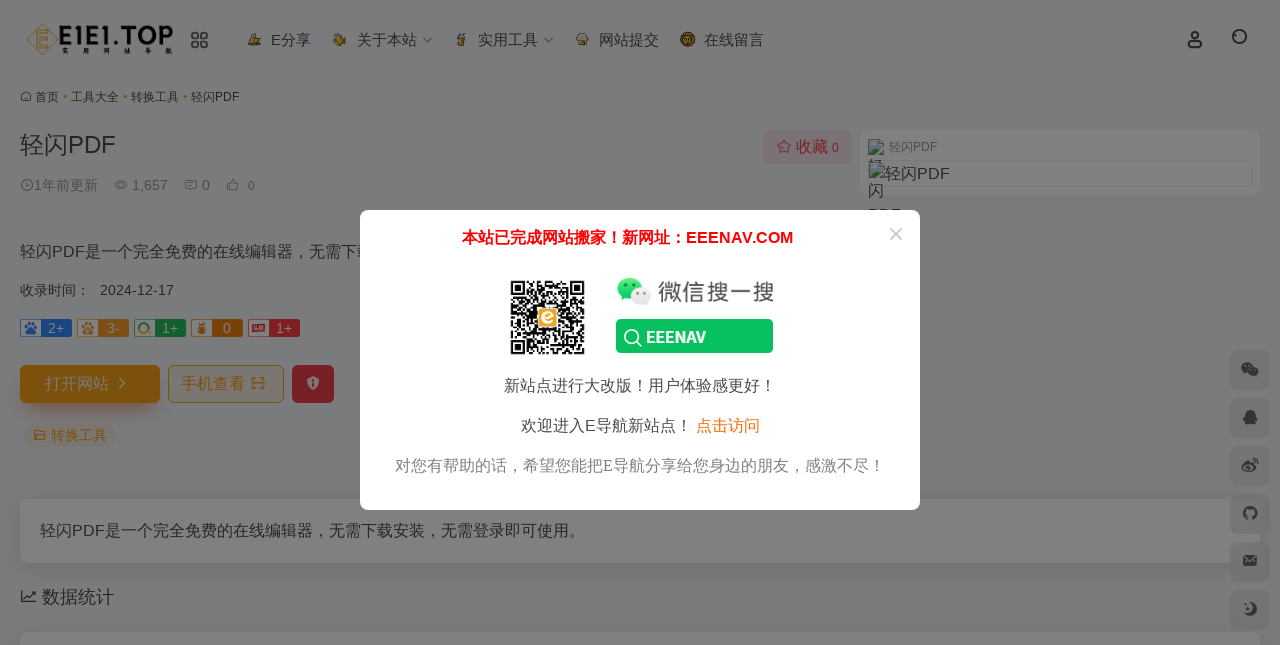

--- FILE ---
content_type: text/html; charset=UTF-8
request_url: https://e1e1.top/sites/1696.html
body_size: 13411
content:
<!DOCTYPE html>
<html lang="zh-Hans" class="">
<head> 
<meta charset="UTF-8">
<meta name="renderer" content="webkit">
<meta name="force-rendering" content="webkit">
<meta http-equiv="X-UA-Compatible" content="IE=edge, chrome=1">
<meta name="viewport" content="width=device-width, initial-scale=1.0, user-scalable=0, minimum-scale=1.0, maximum-scale=0.0, viewport-fit=cover">
<title>轻闪PDF,轻闪PDF是一个完全免费的在线编辑器，无需下载安装，无需登录即可使用。  - E导航</title>
<meta name="theme-color" content="#f9f9f9" />
<meta name="keywords" content="网址导航,网站大全,热门网址, 网站收录,设计师导航,办公导航,二次元导航,ACG导航,学习导航,站长导航,程序员导航,AI导航,新媒体导航,转换工具,轻闪PDF,轻闪PDF, 转换工具,E导航" />
<meta name="description" content="轻闪PDF是一个完全免费的在线编辑器，无需下载安装，无需登录即可使用。" />
<meta property="og:type" content="article">
<meta property="og:url" content="https://e1e1.top/sites/1696.html"/> 
<meta property="og:title" content="轻闪PDF,轻闪PDF是一个完全免费的在线编辑器，无需下载安装，无需登录即可使用。  - E导航">
<meta property="og:description" content="轻闪PDF是一个完全免费的在线编辑器，无需下载安装，无需登录即可使用。">
<meta property="og:image" content="https://t2.gstatic.cn/faviconV2?client=SOCIAL&#038;type=FAVICON&#038;fallback_opts=TYPE,SIZE,URL&#038;size=128&#038;url=https://lightpdf.cn/?ref=e1e1.top">
<meta property="og:site_name" content="E导航">
<link rel="shortcut icon" href="https://e1e1.top/wp-content/uploads/2025/01/1736498094-logo2-1.png">
<link rel="apple-touch-icon" href="https://e1e1.top/wp-content/uploads/2025/01/1736498094-logo2-1.png">
<!--[if IE]><script src="https://e1e1.top/wp-content/themes/onenav/assets/js/html5.min.js"></script><![endif]-->
<meta name='robots' content='max-image-preview:large' />
<link rel='dns-prefetch' href='//e1e1.top' />
<link rel='dns-prefetch' href='//at.alicdn.com' />
<link rel="alternate" title="oEmbed (JSON)" type="application/json+oembed" href="https://e1e1.top/wp-json/oembed/1.0/embed?url=https%3A%2F%2Fe1e1.top%2Fsites%2F1696.html" />
<link rel="alternate" title="oEmbed (XML)" type="text/xml+oembed" href="https://e1e1.top/wp-json/oembed/1.0/embed?url=https%3A%2F%2Fe1e1.top%2Fsites%2F1696.html&#038;format=xml" />
<style id='wp-img-auto-sizes-contain-inline-css' type='text/css'>
img:is([sizes=auto i],[sizes^="auto," i]){contain-intrinsic-size:3000px 1500px}
/*# sourceURL=wp-img-auto-sizes-contain-inline-css */
</style>
<style id='classic-theme-styles-inline-css' type='text/css'>
/*! This file is auto-generated */
.wp-block-button__link{color:#fff;background-color:#32373c;border-radius:9999px;box-shadow:none;text-decoration:none;padding:calc(.667em + 2px) calc(1.333em + 2px);font-size:1.125em}.wp-block-file__button{background:#32373c;color:#fff;text-decoration:none}
/*# sourceURL=/wp-includes/css/classic-themes.min.css */
</style>
<link rel='stylesheet' id='bootstrap-css' href='https://e1e1.top/wp-content/themes/onenav/assets/css/bootstrap.min.css?ver=5.23' type='text/css' media='all' />
<link rel='stylesheet' id='swiper-css' href='https://e1e1.top/wp-content/themes/onenav/assets/css/swiper-bundle.min.css?ver=5.23' type='text/css' media='all' />
<link rel='stylesheet' id='lightbox-css' href='https://e1e1.top/wp-content/themes/onenav/assets/css/jquery.fancybox.min.css?ver=5.23' type='text/css' media='all' />
<link rel='stylesheet' id='iconfont-css' href='https://e1e1.top/wp-content/themes/onenav/assets/css/iconfont.css?ver=5.23' type='text/css' media='all' />
<link rel='stylesheet' id='iconfont-io-0-css' href='//at.alicdn.com/t/c/font_4778033_1dsgae1kagy.css' type='text/css' media='all' />
<link rel='stylesheet' id='iconfont-io-1-css' href='//at.alicdn.com/t/c/font_4778113_x0l2ga9b8t.css' type='text/css' media='all' />
<link rel='stylesheet' id='main-css' href='https://e1e1.top/wp-content/themes/onenav/assets/css/main.min.css?ver=5.23' type='text/css' media='all' />
<script type="text/javascript" src="https://e1e1.top/wp-content/themes/onenav/assets/js/jquery.min.js?ver=5.23" id="jquery-js"></script>
<link rel="canonical" href="https://e1e1.top/sites/1696.html" />
<script>
    var __default_c = "io-grey-mode";
    var __night = document.cookie.replace(/(?:(?:^|.*;\s*)io_night_mode\s*\=\s*([^;]*).*$)|^.*$/, "$1"); 
    try {
        if (__night === "0" || (!__night && window.matchMedia("(prefers-color-scheme: dark)").matches)) {
            document.documentElement.classList.add("io-black-mode");
        }
    } catch (_) {}
</script><style>:root{--theme-color:#f4a016;--theme-color-rgb:244,160,22;--hover-color:#dc4c14;--focus-shadow-color:rgba(220, 76, 20, 0.6);--main-aside-basis-width:130px;--home-max-width:1600px;--main-radius:8px;--main-max-width:1260px;}.io.icon-fw,.iconfont.icon-fw {
    width: 1.15em;
}
.screenshot-carousel .img_wrapper a{display:contents}
.fancybox-slide--iframe .fancybox-content{max-width :1280px;margin:0}
.fancybox-slide--iframe.fancybox-slide{padding:44px 0}
.navbar-nav .menu-item-286 a{background: #ff8116;border-radius: 50px!important;padding: 5px 10px!important;margin: 5px 0!important;color: #fff!important;}
.navbar-nav .menu-item-286 a i{position: absolute;top: 0;right: -10px;color: #f13522;}
.io-black-mode .navbar-nav .menu-item-286 a{background: #ce9412;}
.io-black-mode .navbar-nav .menu-item-286 a i{color: #fff;}


</style><script async src="https://pagead2.googlesyndication.com/pagead/js/adsbygoogle.js?client=ca-pub-3767699567926407"
     crossorigin="anonymous"></script></head> 
<body class="wp-singular sites-template-default single single-sites postid-1696 wp-theme-onenav container-body sidebar_no sites">
<header class="main-header header-fixed"><div class="header-nav blur-bg"><nav class="switch-container container-header nav-top header-center d-flex align-items-center h-100 container"><div class="navbar-logo more-menu-logo mr-4"><a href="https://e1e1.top" class="logo-expanded"><img src="https://e1e1.top/wp-content/uploads/2024/12/toplogo1.png" height="36" switch-src="https://e1e1.top/wp-content/uploads/2024/12/toplogo.png" is-dark="false" alt="E导航"></a><div class="more-menu-list"><i></i><i></i><i></i><i></i></div><div class="sub-menu"><a class="menu-item" href="https://e1e1.top/zhanchang" target="_blank"><span class="tips-box tips-icon vc-j-blue"><i class="iconfont icon-register"></i></span><span class="line1 text-center w-100">站长导航</span></a><a class="menu-item" href="https://e1e1.top/xiaochengx" target="_blank"><span class="tips-box tips-icon vc-j-green"><i class="iconfont icon-folder2"></i></span><span class="line1 text-center w-100">品牌导航</span></a><a class="menu-item" href="https://e1e1.top/code" target="_blank"><span class="tips-box tips-icon vc-j-red"><i class="iconfont icon-book"></i></span><span class="line1 text-center w-100">程序员导航</span></a><a class="menu-item" href="https://e1e1.top/xinmeiti" target="_blank"><span class="tips-box tips-icon vc-j-yellow"><i class="iconfont icon-random"></i></span><span class="line1 text-center w-100">新媒体导航</span></a></div></div><div class="navbar-header-menu"><ul class="nav navbar-header d-none d-md-flex mr-3"><li id="menu-item-1822" class="menu-item menu-item-type-custom menu-item-object-custom menu-item-1822"><a href="https://e1e1.top/blog"><i class="io io-kaoji icon-fw icon-lg mr-2"></i><span>E分享</span></a></li>
<li id="menu-item-2547" class="menu-item menu-item-type-custom menu-item-object-custom menu-item-has-children menu-item-2547"><a href="#"><i class="io io-haixian icon-fw icon-lg mr-2"></i><span>关于本站</span><i class="iconfont icon-arrow-b"></i></a>
<ul class="sub-menu">
	<li id="menu-item-3778" class="menu-item menu-item-type-post_type menu-item-object-page menu-item-3778"><a href="https://e1e1.top/about"><i class="io io-ciwei icon-fw icon-lg mr-2"></i><span>关于本站</span></a></li>
	<li id="menu-item-1523" class="menu-item menu-item-type-post_type menu-item-object-page menu-item-1523"><a href="https://e1e1.top/gghz"><i class="io io-danchaofan icon-fw icon-lg mr-2"></i><span>广告合作</span></a></li>
	<li id="menu-item-3497" class="menu-item menu-item-type-post_type menu-item-object-page menu-item-3497"><a href="https://e1e1.top/sponsor"><i class="io io-hanbaobao icon-fw icon-lg mr-2"></i><span>友情赞助</span></a></li>
</ul>
</li>
<li id="menu-item-2942" class="menu-item menu-item-type-custom menu-item-object-custom menu-item-has-children menu-item-2942"><a href="#"><i class="io io-naicha icon-fw icon-lg mr-2"></i><span>实用工具</span><i class="iconfont icon-arrow-b"></i></a>
<ul class="sub-menu">
	<li id="menu-item-3935" class="menu-item menu-item-type-post_type menu-item-object-page menu-item-3935"><a href="https://e1e1.top/news"><i class="io io-ciwei icon-fw icon-lg mr-2"></i><span>新闻早报</span></a></li>
	<li id="menu-item-2947" class="menu-item menu-item-type-post_type menu-item-object-page menu-item-2947"><a href="https://e1e1.top/sjxjj"><i class="io io-jiushui icon-fw icon-lg mr-2"></i><span>随机小姐姐</span></a></li>
	<li id="menu-item-2950" class="menu-item menu-item-type-post_type menu-item-object-page menu-item-2950"><a href="https://e1e1.top/dyjx"><i class="io io-hebaodan icon-fw icon-lg mr-2"></i><span>抖音去水印</span></a></li>
	<li id="menu-item-2943" class="menu-item menu-item-type-post_type menu-item-object-page menu-item-2943"><a href="https://e1e1.top/jiexi"><i class="io io-mianshi icon-fw icon-lg mr-2"></i><span>VIP聚合解析</span></a></li>
	<li id="menu-item-2266" class="menu-item menu-item-type-custom menu-item-object-custom menu-item-2266"><a href="https://e1e1.top/wailian/"><i class="io io-danjuan icon-fw icon-lg mr-2"></i><span>自动外链工具</span></a></li>
</ul>
</li>
<li id="menu-item-832" class="menu-item menu-item-type-post_type menu-item-object-page menu-item-832"><a href="https://e1e1.top/contribute"><i class="io io-dianxin icon-fw icon-lg mr-2"></i><span>网站提交</span></a></li>
<li id="menu-item-3999" class="menu-item menu-item-type-post_type menu-item-object-page menu-item-3999"><a href="https://e1e1.top/lyb"><i class="io io-shi icon-fw icon-lg mr-2"></i><span>在线留言</span></a></li>
<li class="menu-item io-menu-fold hide"><a href="javascript:void(0);"><i class="iconfont icon-dian"></i></a><ul class="sub-menu"></ul></li></ul></div><div class="flex-fill"></div><ul class="nav header-tools position-relative"><li class="nav-item mr-2 d-none d-xxl-block"><div class="text-sm line1"><script src="//v1.hitokoto.cn/?encode=js&select=%23hitokoto" defer></script>
<span id="hitokoto"></span></div></li><li class="header-icon-btn nav-login d-none d-md-block"><a href="https://e1e1.top/login/?redirect_to=https://e1e1.top/sites/1696.html"><i class="iconfont icon-user icon-lg"></i></a><ul class="sub-menu mt-5"><div class="menu-user-box "><div class="nav-user-box br-lg mt-n5 fx-bg fx-shadow px-3 py-2" js-href="https://e1e1.top/login/?redirect_to=https://e1e1.top/sites/1696.html"><div class="user-info d-flex align-items-center position-relative"><div class="avatar-img"><img src="https://e1e1.top/wp-content/themes/onenav/assets/images/gravatar.jpg" class="avatar avatar-96 photo" height="96" width="96"></div><div class="user-right flex-fill overflow-hidden ml-2"><b>未登录</b><div class="text-xs line1">登录后即可体验更多功能</div></div></div></div><div class="text-center user-btn"><div class="d-flex justify-content-around mt-2"><button js-href="https://e1e1.top/login/?redirect_to=https://e1e1.top/sites/1696.html" class="btn menu-user-btn text-xs flex-fill  vc-l-blue" target="_blank" rel="nofollow"><i class="iconfont icon-user"></i><span class="white-nowrap">登录</span></button><button js-href="https://e1e1.top/login/?action=register" class="btn menu-user-btn text-xs flex-fill  vc-l-green" target="_blank" rel="nofollow"><i class="iconfont icon-register"></i><span class="white-nowrap">注册</span></button><button js-href="https://e1e1.top/login/?action=lostpassword&#038;redirect_to=https://e1e1.top/wp-login.php?action=lostpassword&#038;redirect_to=https%3A%2F%2Fe1e1.top%2Fsites%2F1696.html" class="btn menu-user-btn text-xs flex-fill  vc-l-yellow" target="_blank" rel="nofollow"><i class="iconfont icon-password"></i><span class="white-nowrap">找回密码</span></button></div></div></div></ul></li><li class="header-icon-btn nav-search"><a href="javascript:" class="search-ico-btn nav-search-icon" data-toggle-div data-target="#search-modal" data-z-index="101"><i class="search-bar"></i></a></li></ul><div class="d-block d-md-none menu-btn" data-toggle-div data-target=".mobile-nav" data-class="is-mobile" aria-expanded="false"><span class="menu-bar"></span><span class="menu-bar"></span><span class="menu-bar"></span></div></nav></div></header><div class="mobile-header"><nav class="mobile-nav"><ul class="menu-nav mb-4"><li class="menu-item menu-item-type-custom menu-item-object-custom menu-item-1822"><a href="https://e1e1.top/blog"><i class="io io-kaoji icon-fw icon-lg mr-2"></i><span>E分享</span></a></li>
<li class="menu-item menu-item-type-custom menu-item-object-custom menu-item-has-children menu-item-2547"><a href="#"><i class="io io-haixian icon-fw icon-lg mr-2"></i><span>关于本站</span><i class="iconfont icon-arrow-b"></i></a>
<ul class="sub-menu">
	<li class="menu-item menu-item-type-post_type menu-item-object-page menu-item-3778"><a href="https://e1e1.top/about"><i class="io io-ciwei icon-fw icon-lg mr-2"></i><span>关于本站</span></a></li>
	<li class="menu-item menu-item-type-post_type menu-item-object-page menu-item-1523"><a href="https://e1e1.top/gghz"><i class="io io-danchaofan icon-fw icon-lg mr-2"></i><span>广告合作</span></a></li>
	<li class="menu-item menu-item-type-post_type menu-item-object-page menu-item-3497"><a href="https://e1e1.top/sponsor"><i class="io io-hanbaobao icon-fw icon-lg mr-2"></i><span>友情赞助</span></a></li>
</ul>
</li>
<li class="menu-item menu-item-type-custom menu-item-object-custom menu-item-has-children menu-item-2942"><a href="#"><i class="io io-naicha icon-fw icon-lg mr-2"></i><span>实用工具</span><i class="iconfont icon-arrow-b"></i></a>
<ul class="sub-menu">
	<li class="menu-item menu-item-type-post_type menu-item-object-page menu-item-3935"><a href="https://e1e1.top/news"><i class="io io-ciwei icon-fw icon-lg mr-2"></i><span>新闻早报</span></a></li>
	<li class="menu-item menu-item-type-post_type menu-item-object-page menu-item-2947"><a href="https://e1e1.top/sjxjj"><i class="io io-jiushui icon-fw icon-lg mr-2"></i><span>随机小姐姐</span></a></li>
	<li class="menu-item menu-item-type-post_type menu-item-object-page menu-item-2950"><a href="https://e1e1.top/dyjx"><i class="io io-hebaodan icon-fw icon-lg mr-2"></i><span>抖音去水印</span></a></li>
	<li class="menu-item menu-item-type-post_type menu-item-object-page menu-item-2943"><a href="https://e1e1.top/jiexi"><i class="io io-mianshi icon-fw icon-lg mr-2"></i><span>VIP聚合解析</span></a></li>
	<li class="menu-item menu-item-type-custom menu-item-object-custom menu-item-2266"><a href="https://e1e1.top/wailian/"><i class="io io-danjuan icon-fw icon-lg mr-2"></i><span>自动外链工具</span></a></li>
</ul>
</li>
<li class="menu-item menu-item-type-post_type menu-item-object-page menu-item-832"><a href="https://e1e1.top/contribute"><i class="io io-dianxin icon-fw icon-lg mr-2"></i><span>网站提交</span></a></li>
<li class="menu-item menu-item-type-post_type menu-item-object-page menu-item-3999"><a href="https://e1e1.top/lyb"><i class="io io-shi icon-fw icon-lg mr-2"></i><span>在线留言</span></a></li>
</ul><div class="menu-user-box mb-4"><div class="nav-user-box br-lg mt-n5 fx-bg fx-shadow px-3 py-2" js-href="https://e1e1.top/login/?redirect_to=https://e1e1.top/sites/1696.html"><div class="user-info d-flex align-items-center position-relative"><div class="avatar-img"><img src="https://e1e1.top/wp-content/themes/onenav/assets/images/gravatar.jpg" class="avatar avatar-96 photo" height="96" width="96"></div><div class="user-right flex-fill overflow-hidden ml-2"><b>未登录</b><div class="text-xs line1">登录后即可体验更多功能</div></div></div></div><div class="text-center user-btn"><div class="d-flex justify-content-around mt-2"><button js-href="https://e1e1.top/login/?redirect_to=https://e1e1.top/sites/1696.html" class="btn menu-user-btn text-xs flex-fill  vc-l-blue" target="_blank" rel="nofollow"><i class="iconfont icon-user"></i><span class="white-nowrap">登录</span></button><button js-href="https://e1e1.top/login/?action=register" class="btn menu-user-btn text-xs flex-fill  vc-l-green" target="_blank" rel="nofollow"><i class="iconfont icon-register"></i><span class="white-nowrap">注册</span></button><button js-href="https://e1e1.top/login/?action=lostpassword&#038;redirect_to=https://e1e1.top/wp-login.php?action=lostpassword&#038;redirect_to=https%3A%2F%2Fe1e1.top%2Fsites%2F1696.html" class="btn menu-user-btn text-xs flex-fill  vc-l-yellow" target="_blank" rel="nofollow"><i class="iconfont icon-password"></i><span class="white-nowrap">找回密码</span></button></div></div></div></nav></div><main class="container my-2" role="main">
    <nav class="text-xs mb-3 mb-md-4" aria-label="breadcrumb"><i class="iconfont icon-home"></i> <a class="crumbs" href="https://e1e1.top/">首页</a><i class="text-color vc-theme px-1">•</i><a href="https://e1e1.top/favorites/utilities">工具大全</a><i class="text-color vc-theme px-1">•</i><a href="https://e1e1.top/favorites/format-conversion">转换工具</a><i class="text-color vc-theme px-1">•</i><span aria-current="page">轻闪PDF</span></nav><div class="d-flex flex-column flex-md-row site-content mb-4 mb-md-5"><!-- 网址信息 --><div class="site-body flex-fill text-sm"><div class="d-flex flex-wrap mb-4"><div class="site-name-box flex-fill mb-3"><h1 class="site-name h3 mb-3">轻闪PDF</h1><div class="d-flex flex-fill text-muted text-sm"><span class="mr-3"><i class="iconfont icon-time-o"></i><span title="2024年12月17日 pm5:38发布">1年前更新</span></span><span class="views mr-3"><i class="iconfont icon-chakan-line"></i> 1,657</span><span class="mr-3"><a class="smooth" href="#comments"> <i class="iconfont icon-comment"></i> 0</a></span>
        <a href="javascript:;" data-type="like" data-post_type="sites" data-post_id="1696" data-ticket="870930c0df" class="io-posts-like mr-3" data-toggle="tooltip" title="点赞"><i class="iconfont icon-like-line mr-1"></i>
            <small class="star-count text-xs">0</small>
        </a></div></div><div class="posts-like">
        <a href="javascript:;" data-type="favorite" data-post_type="sites" data-post_id="1696" data-ticket="870930c0df" class="io-posts-like btn vc-l-red text-md py-1" data-toggle="tooltip" title="收藏"><i class="iconfont icon-collection-line mr-1" data-class="icon-collection icon-collection-line"></i>收藏
            <small class="star-count text-xs">0</small>
        </a></div></div><div class="mt-2"><p class="mb-2">轻闪PDF是一个完全免费的在线编辑器，无需下载安装，无需登录即可使用。</p><div class="table-div"><div class="table-row"><div class="table-title">收录时间：</div><div class="table-value">2024-12-17</div></div></div><div class="mt-2 sites-seo-load" data-url="lightpdf.cn" data-go_to="https://e1e1.top/go/?url=aHR0cHM6Ly9zZW8uNTExOC5jb20vbGlnaHRwZGYuY24%2FdD15ZG0%3D"><span class="sites-weight loading"></span><span class="sites-weight loading"></span><span class="sites-weight loading"></span><span class="sites-weight loading"></span><span class="sites-weight loading"></span></div><div class="site-go mt-3"><a href="https://e1e1.top/go/?url=aHR0cHM6Ly9saWdodHBkZi5jbi8%2FcmVmPWUxZTEudG9w" title="轻闪PDF" target="_blank" class="btn vc-theme btn-shadow px-4 btn-i-r mr-2"><span>打开网站<i class="iconfont icon-arrow-r-m"></i></span></a><a href="javascript:" class="btn vc-l-theme btn-outline qr-img btn-i-r mr-2"  data-toggle="tooltip" data-placement="bottom" data-html="true" title="<img src='https://e1e1.top/qr/?text=https://lightpdf.cn/?ref=e1e1.top&#038;size=150&#038;margin=10' width='150'>"><span>手机查看<i class="iconfont icon-qr-sweep"></i></span></a><a href="javascript:" class="btn vc-red tooltip-toggle mr-2" data-post_id="1696" data-toggle="modal" data-placement="top" data-target="#report-sites-modal" title="反馈"><i class="iconfont icon-statement icon-lg"></i></a></div><div class="terms-list mt-3"><a href="https://e1e1.top/favorites/format-conversion" class="vc-l-theme btn btn-sm text-height-xs m-1 rounded-pill text-sm" rel="tag" title="查看更多"><i class="iconfont icon-folder mr-1"></i>转换工具</a></div></div></div><!-- 网址信息 end --><div class="sites-preview ml-0 ml-md-2 mt-3 mt-md-0"><div class="preview-body"><div class="site-favicon"><img src="https://t2.gstatic.cn/faviconV2?client=SOCIAL&#038;type=FAVICON&#038;fallback_opts=TYPE,SIZE,URL&#038;size=128&#038;url=https://lightpdf.cn/?ref=e1e1.top" alt="轻闪PDF" width="16" height="16"><span class="text-muted text-xs">轻闪PDF</span></div><div class="site-img"><img class=" lazy unfancybox" src="https://e1e1.top/wp-content/themes/onenav/assets/images/sites_null.png" data-src="https://cdn.iocdn.cc/mshots/v1/lightpdf.cn?w=456&#038;h=300"  height="300" width="456"  alt="轻闪PDF"></div></div></div></div>    <div class="content">
        <div class="content-wrap">
            <div class="content-layout">
                    <div class="panel site-content card"> 
        <div class="card-body">
                        <div class="panel-body single">
                轻闪PDF是一个完全免费的在线编辑器，无需下载安装，无需登录即可使用。            </div>
                    </div>
    </div>
        <h2 class="text-gray text-lg my-4"><i class="iconfont icon-zouxiang mr-1"></i>数据统计</h2>
    <div class="card io-chart"> 
        <div id="chart-container" class="" style="height:300px" data-type="sites" data-post_id="1696" data-nonce="3684abd294">
            <div class="chart-placeholder p-4">
                <div class="legend">
                    <span></span>
                    <span></span>
                    <span></span>
                </div>
                <div class="pillar">
                    <span style="height:40%"></span>
                    <span style="height:60%"></span>
                    <span style="height:30%"></span>
                    <span style="height:70%"></span>
                    <span style="height:80%"></span>
                    <span style="height:60%"></span>
                    <span style="height:90%"></span>
                    <span style="height:50%"></span>
                    <span style="height:40%"></span>
                    <span style="height:80%"></span>
                    <span style="height:60%"></span>
                    <span style="height:50%"></span>
                </div>
            </div>
        </div> 
    </div> 
        <h2 class="text-gray text-lg my-4"><i class="iconfont icon-tubiaopeizhi mr-1"></i>数据评估</h2>
    <div class="panel site-content sites-default-content card"> 
        <div class="card-body">
            <p class="viewport">
            轻闪PDF浏览人数已经达到1,657，如你需要查询该站的相关权重信息，可以点击"<a class="external" href="https://e1e1.top/go/?url=aHR0cHM6Ly9zZW8uNTExOC5jb20vbGlnaHRwZGYuY24%2FdD15ZG0%3D" rel="nofollow" target="_blank">5118数据</a>""<a class="external" href="https://e1e1.top/go/?url=aHR0cHM6Ly93d3cuYWl6aGFuLmNvbS9zZW8vbGlnaHRwZGYuY24%3D" rel="nofollow" target="_blank">爱站数据</a>""<a class="external" href="https://e1e1.top/go/?url=aHR0cHM6Ly9zZW8uY2hpbmF6LmNvbS8%2FcT1saWdodHBkZi5jbg%3D%3D" rel="nofollow" target="_blank">Chinaz数据</a>"进入；以目前的网站数据参考，建议大家请以爱站数据为准，更多网站价值评估因素如：轻闪PDF的访问速度、搜索引擎收录以及索引量、用户体验等；当然要评估一个站的价值，最主要还是需要根据您自身的需求以及需要，一些确切的数据则需要找轻闪PDF的站长进行洽谈提供。如该站的IP、PV、跳出率等！</p>
            <div class="text-center my-2"><span class=" content-title"><span class="d-none">关于轻闪PDF</span>特别声明</span></div>
            <p class="text-muted text-sm m-0">
            本站E导航提供的轻闪PDF都来源于网络，不保证外部链接的准确性和完整性，同时，对于该外部链接的指向，不由E导航实际控制，在2024年12月17日 下午5:38收录时，该网页上的内容，都属于合规合法，后期网页的内容如出现违规，可以直接联系网站管理员进行删除，E导航不承担任何责任。</p>
        </div>
        <div class="card-footer text-muted text-xs">
            <div class="d-flex"><span>E导航致力于优质、实用的网络站点资源收集与分享！</span><span class="ml-auto d-none d-md-block">本文地址https://e1e1.top/sites/1696.html转载请注明</span></div>
        </div>
    </div>
<h4 class="text-gray text-lg my-4"><i class="site-tag iconfont icon-tag icon-lg mr-1" ></i>相关导航</h4><div class="posts-row"><article class="posts-item sites-item d-flex style-sites-default post-3773 col-2a col-md-4a" data-toggle="tooltip" data-placement="bottom"  title="支持将多种电子书格式（如 PDF、MOBI、AZW3 等）转换为 EPUB 或其他常见格式，帮助用户解决不同阅读器的兼容性问题。">
                
                
                <a href="https://e1e1.top/sites/3773.html" target="_blank"  data-id="3773" data-url="https://toepub.com/zh/?ref=e1e1.top" class="sites-body " title="ToEPub">
                    <div class="item-header"><div class="item-media"><div class="blur-img-bg lazy-bg" data-bg="https://t2.gstatic.cn/faviconV2?client=SOCIAL&#038;type=FAVICON&#038;fallback_opts=TYPE,SIZE,URL&#038;size=128&#038;url=https://toepub.com/zh/?ref=e1e1.top"> </div><div class="item-image"><img class="fill-cover sites-icon lazy unfancybox" src="https://e1e1.top/wp-content/themes/onenav/assets/images/favicon.png" data-src="https://t2.gstatic.cn/faviconV2?client=SOCIAL&#038;type=FAVICON&#038;fallback_opts=TYPE,SIZE,URL&#038;size=128&#038;url=https://toepub.com/zh/?ref=e1e1.top"  height="auto" width="auto"  alt="ToEPub"></div></div></div>
                    <div class="item-body overflow-hidden d-flex flex-column flex-fill">
                        <h3 class="item-title line1"><b>ToEPub</b></h3>
                        <div class="line1 text-muted text-xs">支持将多种电子书格式（如 PDF、MOBI、AZW3 等）转换为 EPUB 或其他常见格式，帮助用户解决不同阅读器的兼容性问题。</div>
                    </div>
                </a> 
                    
                <div class="sites-tags">
                    
                    <a href="https://e1e1.top/go/?url=aHR0cHM6Ly90b2VwdWIuY29tL3poLz9yZWY9ZTFlMS50b3A%3D" target="_blank" rel="external nofollow noopener" class="togo ml-auto text-center text-muted is-views" data-id="3773" data-toggle="tooltip" data-placement="right"  title="直达"><i class="iconfont icon-goto"></i></a>
                </div>
                
            </article><article class="posts-item sites-item d-flex style-sites-default post-1694 col-2a col-md-4a" data-toggle="tooltip" data-placement="bottom"  title="文件转换器">
                
                
                <a href="https://e1e1.top/sites/1694.html" target="_blank"  data-id="1694" data-url="https://convertio.co/zh/?ref=e1e1.top" class="sites-body " title="Convertio">
                    <div class="item-header"><div class="item-media"><div class="blur-img-bg lazy-bg" data-bg="https://t2.gstatic.cn/faviconV2?client=SOCIAL&#038;type=FAVICON&#038;fallback_opts=TYPE,SIZE,URL&#038;size=128&#038;url=https://convertio.co/zh/?ref=e1e1.top"> </div><div class="item-image"><img class="fill-cover sites-icon lazy unfancybox" src="https://e1e1.top/wp-content/themes/onenav/assets/images/favicon.png" data-src="https://t2.gstatic.cn/faviconV2?client=SOCIAL&#038;type=FAVICON&#038;fallback_opts=TYPE,SIZE,URL&#038;size=128&#038;url=https://convertio.co/zh/?ref=e1e1.top"  height="auto" width="auto"  alt="Convertio"></div></div></div>
                    <div class="item-body overflow-hidden d-flex flex-column flex-fill">
                        <h3 class="item-title line1"><b>Convertio</b></h3>
                        <div class="line1 text-muted text-xs">文件转换器</div>
                    </div>
                </a> 
                    
                <div class="sites-tags">
                    
                    <a href="https://e1e1.top/go/?url=aHR0cHM6Ly9jb252ZXJ0aW8uY28vemgvP3JlZj1lMWUxLnRvcA%3D%3D" target="_blank" rel="external nofollow noopener" class="togo ml-auto text-center text-muted is-views" data-id="1694" data-toggle="tooltip" data-placement="right"  title="直达"><i class="iconfont icon-goto"></i></a>
                </div>
                
            </article><article class="posts-item sites-item d-flex style-sites-default post-3777 col-2a col-md-4a" data-toggle="tooltip" data-placement="bottom"  title="在线工具，可将 iPhone Live Photos 的 LIVP 文件批量转换为 JPG 格式，并提取 HEIC 和 MOV 文件。">
                
                
                <a href="https://e1e1.top/sites/3777.html" target="_blank"  data-id="3777" data-url="https://livp.toolooz.com/zh-CN?ref=e1e1.top" class="sites-body " title="LIVP转换器">
                    <div class="item-header"><div class="item-media"><div class="blur-img-bg lazy-bg" data-bg="https://t2.gstatic.cn/faviconV2?client=SOCIAL&#038;type=FAVICON&#038;fallback_opts=TYPE,SIZE,URL&#038;size=128&#038;url=https://livp.toolooz.com/zh-CN?ref=e1e1.top"> </div><div class="item-image"><img class="fill-cover sites-icon lazy unfancybox" src="https://e1e1.top/wp-content/themes/onenav/assets/images/favicon.png" data-src="https://t2.gstatic.cn/faviconV2?client=SOCIAL&#038;type=FAVICON&#038;fallback_opts=TYPE,SIZE,URL&#038;size=128&#038;url=https://livp.toolooz.com/zh-CN?ref=e1e1.top"  height="auto" width="auto"  alt="LIVP转换器"></div></div></div>
                    <div class="item-body overflow-hidden d-flex flex-column flex-fill">
                        <h3 class="item-title line1"><b>LIVP转换器</b></h3>
                        <div class="line1 text-muted text-xs">在线工具，可将 iPhone Live Photos 的 LIVP 文件批量转换为 JPG 格式，并提取 HEIC 和 MOV 文件。</div>
                    </div>
                </a> 
                    
                <div class="sites-tags">
                    
                    <a href="https://e1e1.top/go/?url=aHR0cHM6Ly9saXZwLnRvb2xvb3ouY29tL3poLUNOP3JlZj1lMWUxLnRvcA%3D%3D" target="_blank" rel="external nofollow noopener" class="togo ml-auto text-center text-muted is-views" data-id="3777" data-toggle="tooltip" data-placement="right"  title="直达"><i class="iconfont icon-goto"></i></a>
                </div>
                
            </article><article class="posts-item sites-item d-flex style-sites-default post-2858 col-2a col-md-4a" data-toggle="tooltip" data-placement="bottom"  title="可以将文本转换成语音，支持50多种语言和300多种语音风格">
                
                
                <a href="https://e1e1.top/sites/2858.html" target="_blank"  data-id="2858" data-url="https://ttsmaker.cn/?ref=e1e1.top" class="sites-body " title="TTSMaker">
                    <div class="item-header"><div class="item-media"><div class="blur-img-bg lazy-bg" data-bg="https://e1e1.top/wp-content/uploads/2025/01/g8a1qb4tt_favicon-1089.jpg"> </div><div class="item-image"><img class="fill-cover sites-icon lazy unfancybox" src="https://e1e1.top/wp-content/themes/onenav/assets/images/favicon.png" data-src="https://e1e1.top/wp-content/uploads/2025/01/g8a1qb4tt_favicon-1089.jpg"  height="auto" width="auto"  alt="TTSMaker"></div></div></div>
                    <div class="item-body overflow-hidden d-flex flex-column flex-fill">
                        <h3 class="item-title line1"><b>TTSMaker</b></h3>
                        <div class="line1 text-muted text-xs">可以将文本转换成语音，支持50多种语言和300多种语音风格</div>
                    </div>
                </a> 
                    
                <div class="sites-tags">
                    
                    <a href="https://e1e1.top/go/?url=aHR0cHM6Ly90dHNtYWtlci5jbi8%2FcmVmPWUxZTEudG9w" target="_blank" rel="external nofollow noopener" class="togo ml-auto text-center text-muted is-views" data-id="2858" data-toggle="tooltip" data-placement="right"  title="直达"><i class="iconfont icon-goto"></i></a>
                </div>
                
            </article><article class="posts-item sites-item d-flex style-sites-default post-3758 col-2a col-md-4a" data-toggle="tooltip" data-placement="bottom"  title="支持多种音频格式的在线工具，用户可以通过简单的上传、转录和下载操作，将语音内容快速转换为文本，满足多种场景下的语音转录需求。">
                
                
                <a href="https://e1e1.top/sites/3758.html" target="_blank"  data-id="3758" data-url="https://converter.app/cn/voice-text/?ref=e1e1.top" class="sites-body " title="Converter App">
                    <div class="item-header"><div class="item-media"><div class="blur-img-bg lazy-bg" data-bg="https://t2.gstatic.cn/faviconV2?client=SOCIAL&#038;type=FAVICON&#038;fallback_opts=TYPE,SIZE,URL&#038;size=128&#038;url=https://converter.app/cn/voice-text/?ref=e1e1.top"> </div><div class="item-image"><img class="fill-cover sites-icon lazy unfancybox" src="https://e1e1.top/wp-content/themes/onenav/assets/images/favicon.png" data-src="https://t2.gstatic.cn/faviconV2?client=SOCIAL&#038;type=FAVICON&#038;fallback_opts=TYPE,SIZE,URL&#038;size=128&#038;url=https://converter.app/cn/voice-text/?ref=e1e1.top"  height="auto" width="auto"  alt="Converter App"></div></div></div>
                    <div class="item-body overflow-hidden d-flex flex-column flex-fill">
                        <h3 class="item-title line1"><b>Converter App</b></h3>
                        <div class="line1 text-muted text-xs">支持多种音频格式的在线工具，用户可以通过简单的上传、转录和下载操作，将语音内容快速转换为文本，满足多种场景下的语音转录需求。</div>
                    </div>
                </a> 
                    
                <div class="sites-tags">
                    
                    <a href="https://e1e1.top/go/?url=aHR0cHM6Ly9jb252ZXJ0ZXIuYXBwL2NuL3ZvaWNlLXRleHQvP3JlZj1lMWUxLnRvcA%3D%3D" target="_blank" rel="external nofollow noopener" class="togo ml-auto text-center text-muted is-views" data-id="3758" data-toggle="tooltip" data-placement="right"  title="直达"><i class="iconfont icon-goto"></i></a>
                </div>
                
            </article><article class="posts-item sites-item d-flex style-sites-default post-2221 col-2a col-md-4a" data-toggle="tooltip" data-placement="bottom"  title="在线表格转换工具，支持将 Excel 表格快速转换为 Markdown 格式，提供实时编辑和自定义格式功能，同时确保数据安全和隐私。">
                
                
                <a href="https://e1e1.top/sites/2221.html" target="_blank"  data-id="2221" data-url="https://tableconvert.com/zh-cn/?ref=e1e1.top" class="sites-body " title="TableConvert">
                    <div class="item-header"><div class="item-media"><div class="blur-img-bg lazy-bg" data-bg="https://t2.gstatic.cn/faviconV2?client=SOCIAL&#038;type=FAVICON&#038;fallback_opts=TYPE,SIZE,URL&#038;size=128&#038;url=https://tableconvert.com/zh-cn/?ref=e1e1.top"> </div><div class="item-image"><img class="fill-cover sites-icon lazy unfancybox" src="https://e1e1.top/wp-content/themes/onenav/assets/images/favicon.png" data-src="https://t2.gstatic.cn/faviconV2?client=SOCIAL&#038;type=FAVICON&#038;fallback_opts=TYPE,SIZE,URL&#038;size=128&#038;url=https://tableconvert.com/zh-cn/?ref=e1e1.top"  height="auto" width="auto"  alt="TableConvert"></div></div></div>
                    <div class="item-body overflow-hidden d-flex flex-column flex-fill">
                        <h3 class="item-title line1"><b>TableConvert</b></h3>
                        <div class="line1 text-muted text-xs">在线表格转换工具，支持将 Excel 表格快速转换为 Markdown 格式，提供实时编辑和自定义格式功能，同时确保数据安全和隐私。</div>
                    </div>
                </a> 
                    
                <div class="sites-tags">
                    
                    <a href="https://e1e1.top/go/?url=aHR0cHM6Ly90YWJsZWNvbnZlcnQuY29tL3poLWNuLz9yZWY9ZTFlMS50b3A%3D" target="_blank" rel="external nofollow noopener" class="togo ml-auto text-center text-muted is-views" data-id="2221" data-toggle="tooltip" data-placement="right"  title="直达"><i class="iconfont icon-goto"></i></a>
                </div>
                
            </article><article class="posts-item sites-item d-flex style-sites-default post-1695 col-2a col-md-4a" data-toggle="tooltip" data-placement="bottom"  title="提供免费的在线文件转换服务，支持200多种格式，涵盖PDF、视频、音频、图片、文档等，无需安装软件，操作便捷。">
                
                
                <a href="https://e1e1.top/sites/1695.html" target="_blank"  data-id="1695" data-url="https://www.alltoall.net/?ref=e1e1.top" class="sites-body " title="AllToAll">
                    <div class="item-header"><div class="item-media"><div class="blur-img-bg lazy-bg" data-bg="https://t2.gstatic.cn/faviconV2?client=SOCIAL&#038;type=FAVICON&#038;fallback_opts=TYPE,SIZE,URL&#038;size=128&#038;url=https://www.alltoall.net/?ref=e1e1.top"> </div><div class="item-image"><img class="fill-cover sites-icon lazy unfancybox" src="https://e1e1.top/wp-content/themes/onenav/assets/images/favicon.png" data-src="https://t2.gstatic.cn/faviconV2?client=SOCIAL&#038;type=FAVICON&#038;fallback_opts=TYPE,SIZE,URL&#038;size=128&#038;url=https://www.alltoall.net/?ref=e1e1.top"  height="auto" width="auto"  alt="AllToAll"></div></div></div>
                    <div class="item-body overflow-hidden d-flex flex-column flex-fill">
                        <h3 class="item-title line1"><b>AllToAll</b></h3>
                        <div class="line1 text-muted text-xs">提供免费的在线文件转换服务，支持200多种格式，涵盖PDF、视频、音频、图片、文档等，无需安装软件，操作便捷。</div>
                    </div>
                </a> 
                    
                <div class="sites-tags">
                    
                    <a href="https://e1e1.top/go/?url=aHR0cHM6Ly93d3cuYWxsdG9hbGwubmV0Lz9yZWY9ZTFlMS50b3A%3D" target="_blank" rel="external nofollow noopener" class="togo ml-auto text-center text-muted is-views" data-id="1695" data-toggle="tooltip" data-placement="right"  title="直达"><i class="iconfont icon-goto"></i></a>
                </div>
                
            </article><article class="posts-item sites-item d-flex style-sites-default post-2206 col-2a col-md-4a" data-toggle="tooltip" data-placement="bottom"  title="转换WebP图像工具">
                
                
                <a href="https://e1e1.top/sites/2206.html" target="_blank"  data-id="2206" data-url="https://webpconverter.com/zh/?ref=e1e1.top" class="sites-body " title="WebP Converter">
                    <div class="item-header"><div class="item-media"><div class="blur-img-bg lazy-bg" data-bg="https://t2.gstatic.cn/faviconV2?client=SOCIAL&#038;type=FAVICON&#038;fallback_opts=TYPE,SIZE,URL&#038;size=128&#038;url=https://webpconverter.com/zh/?ref=e1e1.top"> </div><div class="item-image"><img class="fill-cover sites-icon lazy unfancybox" src="https://e1e1.top/wp-content/themes/onenav/assets/images/favicon.png" data-src="https://t2.gstatic.cn/faviconV2?client=SOCIAL&#038;type=FAVICON&#038;fallback_opts=TYPE,SIZE,URL&#038;size=128&#038;url=https://webpconverter.com/zh/?ref=e1e1.top"  height="auto" width="auto"  alt="WebP Converter"></div></div></div>
                    <div class="item-body overflow-hidden d-flex flex-column flex-fill">
                        <h3 class="item-title line1"><b>WebP Converter</b></h3>
                        <div class="line1 text-muted text-xs">转换WebP图像工具</div>
                    </div>
                </a> 
                    
                <div class="sites-tags">
                    
                    <a href="https://e1e1.top/go/?url=aHR0cHM6Ly93ZWJwY29udmVydGVyLmNvbS96aC8%2FcmVmPWUxZTEudG9w" target="_blank" rel="external nofollow noopener" class="togo ml-auto text-center text-muted is-views" data-id="2206" data-toggle="tooltip" data-placement="right"  title="直达"><i class="iconfont icon-goto"></i></a>
                </div>
                
            </article></div>
<!-- comments -->
<div id="comments" class="comments">
	<h2 id="comments-list-title" class="comments-title text-lg mx-1 my-4">
		<i class="iconfont icon-comment"></i>
		<span class="noticom">
			<a href="https://e1e1.top/sites/1696.html#respond" class="comments-title" >暂无评论</a> 
		</span>
	</h2> 
	<div class="card">
		<div class="card-body"> 
						<div id="respond_box">
				<div id="respond" class="comment-respond">
										<div class="rounded bg-light text-center p-4 mb-4">
						<div class="text-muted text-sm mb-2">您必须登录才能参与评论！</div>
						<a class="btn btn-light btn-sm btn-rounded" href="https://e1e1.top/login/?redirect_to=https%3A%2F%2Fe1e1.top%2Fsites%2F1696.html">立即登录</a>
					</div>
									</div>
			</div>	
						<div id="loading-comments"><span></span></div>
			<div class="col-1a-i nothing-box nothing-type-none"><div class="nothing"><img src="https://e1e1.top/wp-content/themes/onenav/assets/images/svg/wp_none.svg" alt="none" class="nothing-svg"><div class="nothing-msg text-sm text-muted">暂无评论...</div></div></div>		
		</div>	
	</div>
</div><!-- comments end -->
            </div><!-- content-layout end -->
        </div><!-- content-wrap end -->
        </div>
</main><!-- container end -->
    <footer class="main-footer footer-stick">
        <div class="switch-container container-footer container">
                <div class="footer row pt-5 text-center text-md-left">
        <div class="col-12 col-md-4 mb-4 mb-md-0"><a href="https://e1e1.top" class="logo-expanded footer-logo"><img src="https://e1e1.top/wp-content/uploads/2024/12/toplogo1.png" height="40" switch-src="https://e1e1.top/wp-content/uploads/2024/12/toplogo.png" is-dark="false" alt="E导航"></a><div class="text-sm mt-4">E导航（e1e1.top）致力于打造最全最好的网址导航，收集国内外各领域超全面的优质网址大全，涵盖日常办公、设计师、二次元、学习教程、站长程序员、人工智能、软件工具等多个领域，为广大用户提供高效率的上网便利。</div><div class="footer-social mt-3"></div></div>
        <div class="col-12 col-md-5 my-4 my-md-0"> 
            <p class="footer-links text-sm mb-3"><a href="https://e1e1.top/mianzesm">免责声明</a>
<a href="https://e1e1.top/sitemap.xml">XML地图</a>
<a href="https://www.so.com/s?q=E导航">360优化</a>
<a href="https://www.baidu.com/s?wd=www.e1e1.top">百度一下</a>
<a href="https://cn.bing.com/search?q=site:e1e1.top">Bing搜索</a>
<a href="https://www.google.com/search?hl=zh-CN&q=E导航 实用网址导航">Google搜索</a></p>
        </div>
        <div class="col-12 col-md-3 text-md-right mb-4 mb-md-0"><div class="footer-mini-img text-center" data-toggle="tooltip" title="扫码加QQ群"><div class="bg-l br-md p-1"><img class=" " src="https://e1e1.top/wp-content/uploads/2024/12/1735105677-1735105662028.png" alt="扫码加QQ群E导航"></div><span class="text-muted text-xs mt-2">扫码加QQ群</span></div><div class="footer-mini-img text-center" data-toggle="tooltip" title="扫码加微信"><div class="bg-l br-md p-1"><img class=" " src="https://e1e1.top/wp-content/uploads/2024/12/1735105677-1735105662028.png" alt="扫码加微信E导航"></div><span class="text-muted text-xs mt-2">扫码加微信</span></div></div>
        <div class="footer-copyright m-3 text-xs">
            Copyright © 2026 <a href="https://e1e1.top" title="E导航" class="" rel="home">E导航</a>&nbsp;<a href="https://beian.miit.gov.cn/" target="_blank" class="" rel="link noopener">皖ICP备2021011410号-1</a>&nbsp;<script>
var _hmt = _hmt || [];
(function() {
  var hm = document.createElement("script");
  hm.src = "https://hm.baidu.com/hm.js?267e401e8a4192aab526db4bff19ed8c";
  var s = document.getElementsByTagName("script")[0]; 
  s.parentNode.insertBefore(hm, s);
})();
</script>

        </div>
    </div>
        </div>
    </footer><script type="speculationrules">
{"prefetch":[{"source":"document","where":{"and":[{"href_matches":"/*"},{"not":{"href_matches":["/wp-*.php","/wp-admin/*","/wp-content/uploads/*","/wp-content/*","/wp-content/plugins/*","/wp-content/themes/onenav/*","/*\\?(.+)"]}},{"not":{"selector_matches":"a[rel~=\"nofollow\"]"}},{"not":{"selector_matches":".no-prefetch, .no-prefetch a"}}]},"eagerness":"conservative"}]}
</script>
    <div class="modal fade add_new_sites_modal" id="report-sites-modal" tabindex="-1" role="dialog" aria-labelledby="report-sites-title" aria-hidden="true">
        <div class="modal-dialog modal-dialog-centered" role="document">
            <div class="modal-content">
                <div class="modal-header">
                    <h5 class="modal-title text-md" id="report-sites-title">反馈</h5>
                    <button type="button" id="close-sites-modal" class="close io-close" data-dismiss="modal" aria-label="Close">
                        <i aria-hidden="true" class="iconfont icon-close text-lg"></i>
                    </button>
                </div>
                <div class="modal-body"> 
                    <div class="tips-box vc-l-blue btn-block" role="alert">
                    <i class="iconfont icon-statement "></i> 让我们一起共建文明社区！您的反馈至关重要！                    </div>
                    <form id="report-form" method="post"> 
                        <input type="hidden" name="post_id" value="1696">
                        <input type="hidden" name="action" value="report_site_content">
                        <div class="form-row">
                            <div class="col-6 py-1">
                                <label><input type="radio" name="reason" class="reason-type-1" value="1" checked> 已失效</label>
                            </div><div class="col-6 py-1">
                                <label><input type="radio" name="reason" class="reason-type-2" value="2" > 重定向&变更</label>
                            </div><div class="col-6 py-1">
                                <label><input type="radio" name="reason" class="reason-type-3" value="3" > 已屏蔽</label>
                            </div><div class="col-6 py-1">
                                <label><input type="radio" name="reason" class="reason-type-4" value="4" > 敏感内容</label>
                            </div><div class="col-6 py-1">
                                <label><input type="radio" name="reason" class="reason-type-0" value="0" > 其他</label>
                            </div>                        </div>
                        <div class="form-group other-reason-input" style="display: none;">
                            <input type="text" class="form-control other-reason" value="" placeholder="其它信息，可选">
                        </div>  
                        <div class="form-group redirect-url-input" style="display: none;">
                            <input type="text" class="form-control redirect-url" value="" placeholder="重定向&变更后的地址">
                        </div> 
                        <div class=" text-center">
                            <button type="submit" class="btn vc-l-red">提交反馈</button>
                        </div> 
                    </form>
                </div> 
            </div>
        </div>
        <script>
        $(function () {
            $('.tooltip-toggle').tooltip();
            $('input[type=radio][name=reason]').change(function() {
                var t = $(this); 
                var reason = $('.other-reason-input');
                var url = $('.redirect-url-input');
                reason.hide();
                url.hide();
                if(t.val()==='0'){
                    reason.show();
                }else if(t.val()==='2'){
                    url.show();
                }
            }); 
            $(document).on("submit",'#report-form', function(event){
                event.preventDefault(); 
                var t = $(this); 
                var reason = t.find('input[name="reason"]:checked').val();
                if(reason === "0"){
                    reason = t.find('.other-reason').val();
                    if(reason==""){
                        showAlert(JSON.parse('{"status":4,"msg":"信息不能为空！"}'));
                        return false;
                    }
                }
                if(reason === "2"){
                    if(t.find('.redirect-url').val()==""){
                        showAlert(JSON.parse('{"status":4,"msg":"信息不能为空！"}'));
                        return false;
                    }
                }
                $.ajax({
                    url: 'https://e1e1.top/wp-admin/admin-ajax.php',
                    type: 'POST', 
                    dataType: 'json',
                    data: {
                        action : t.find('input[name="action"]').val(),
                        post_id : t.find('input[name="post_id"]').val(),
                        reason : reason,
                        redirect : t.find('.redirect-url').val(),
                    },
                })
                .done(function(response) {   
                    if(response.status == 1){
                        $('#report-sites-modal').modal('hide');
                    } 
                    showAlert(response);
                })
                .fail(function() {  
                    showAlert(JSON.parse('{"status":4,"msg":"网络错误 --."}'));
                }); 
                return false;
            });
        });
        </script>
    </div>
        
    <div id="footer-tools" class="tools-right io-footer-tools d-flex flex-column">
        <a href="javascript:" class="btn-tools go-to-up go-up my-1" rel="go-up" style="display: none">
            <i class="iconfont icon-to-up"></i>
        </a>
        <a class="btn-tools custom-tool0 my-1 qr-img" href="javascript:;" data-toggle="tooltip" data-html="true" data-placement="left" title="<img src='https://e1e1.top/wp-content/uploads/2024/12/1735105677-1735105662028.png' height='100' width='100'>">
                    <i class="iconfont icon-wechat"></i>
                </a><a class="btn-tools custom-tool1 my-1" href="http://wpa.qq.com/msgrd?v=3&uin=1023450134&site=qq&menu=yes" target="_blank"  data-toggle="tooltip" data-placement="left" title="QQ" rel="external noopener nofollow">
                    <i class="iconfont icon-qq"></i>
                </a><a class="btn-tools custom-tool2 my-1" href="https://e1e1.top/" target="_blank"  data-toggle="tooltip" data-placement="left" title="微博" rel="external noopener nofollow">
                    <i class="iconfont icon-weibo"></i>
                </a><a class="btn-tools custom-tool3 my-1" href="https://e1e1.top/" target="_blank"  data-toggle="tooltip" data-placement="left" title="GitHub" rel="external noopener nofollow">
                    <i class="iconfont icon-github"></i>
                </a><a class="btn-tools custom-tool4 my-1" href="mailto:102345013@qq.com" target="_blank"  data-toggle="tooltip" data-placement="left" title="102345013@qq.com" rel="external noopener nofollow">
                    <i class="iconfont icon-email"></i>
                </a>                        <a href="javascript:" class="btn-tools switch-dark-mode my-1" data-toggle="tooltip" data-placement="left" title="夜间模式">
            <i class="mode-ico iconfont icon-light"></i>
        </a>
            </div>
    <div class="search-modal" id="search-modal"><div class="search-body mx-0 mx-md-3"><form role="search" method="get" class="search-form search-card" action="https://e1e1.top/"><div class="search-box"><div class="dropdown" select-dropdown><a href="javascript:" role="button" class="btn" data-toggle="dropdown" aria-expanded="false"><span class="select-item">网址</span><i class="iconfont i-arrow icon-arrow-b ml-2"></i></a><input type="hidden" name="post_type" value="sites"><div class="dropdown-menu"><a class="dropdown-item" href="javascript:" data-value="sites">网址</a><a class="dropdown-item" href="javascript:" data-value="post">文章</a><a class="dropdown-item" href="javascript:" data-value="app">软件</a><a class="dropdown-item" href="javascript:" data-value="book">书籍</a></div></div><input type="search" class="form-control" required="required" placeholder="你想了解些什么" value="" name="s" /><button type="submit" class="btn vc-theme search-submit"><i class="iconfont icon-search"></i></button></div></form><div class="search-body-box d-flex flex-column flex-md-row"></div></div></div><br />
<b>Warning</b>:  Undefined array key "buts" in <b>/www/wwwroot/e1e1.top/wp-content/themes/onenav/inc/functions/io-footer.php</b> on line <b>425</b><br />
<div class="modal fade" id="system_popup_ad" data-delay="200" data-ex="30" data-id="0a2f3344884e5357b07eace2d45fbec3" tabindex="-1"><div class="modal-dialog modal-dialog-centered" style="max-width:560px"><div class="modal-content"><div class="modal-body"><button type="button" class="close" data-dismiss="modal" aria-label="Close"><i class="iconfont icon-close" aria-hidden="true"></i></button><p style="text-align: center"><span style="color: #ff0000">
<strong>
本站已完成网站搬家！新网址：EEENAV.COM
</strong></span></p>
<!-- 微信公众号 -->
<a target="_blank" rel="noopener">
<img class="aligncenter wp-image-3554 size-full" src="https://eeenav.com/wp-content/uploads/2025/08/1756010653-a47427190e958acc3a755d4e2cbbabf0.png" alt="" width="293" height="103" />
</a>
<p style="text-align: center">
新站点进行大改版！用户体验感更好！</p>
<p style="text-align: center">欢迎进入E导航新站点！
<span style="color: #ff6600">
<a style="color: #ff6600" href="https://eeenav.com/">点击访问</a>
</span></p>
<p style="text-align: center"><span style="font-family: 微软雅黑">
<span style="color: #808080">对您有帮助的话，希望您能把E导航分享给您身边的朋友，感激不尽！</span>
</span></p></div></div></div></div><script type="text/javascript">window.IO = {"ajaxurl":"https:\/\/e1e1.top\/wp-admin\/admin-ajax.php","uri":"https:\/\/e1e1.top\/wp-content\/themes\/onenav","homeUrl":"https:\/\/e1e1.top","minAssets":".min","uid":"","homeWidth":"1260","loginurl":"https:\/\/e1e1.top\/login\/?redirect_to=https:\/\/e1e1.top\/sites\/1696.html","sitesName":"E导航","addico":"https:\/\/e1e1.top\/wp-content\/themes\/onenav\/assets\/images\/add.png","order":"asc","formpostion":"top","defaultclass":"io-grey-mode","isCustomize":false,"faviconApi":"https:\/\/t2.gstatic.cn\/faviconV2?client=SOCIAL&amp;type=FAVICON&amp;fallback_opts=TYPE,SIZE,URL&amp;size=128&amp;url=%url%","customizemax":10,"newWindow":"1","lazyload":"1","minNav":"0","loading":"1","hotWords":"baidu","classColumns":" col-2a col-sm-2a col-md-3a col-lg-4a col-xl-5a col-xxl-5a ","apikey":"TVRjeU1ESXhOVGMzTWpreU5UUT11OHNSU05UZzI=","isHome":false,"themeType":"auto-system","mceCss":"https:\/\/e1e1.top\/wp-content\/themes\/onenav\/assets\/css\/editor-style.css","version":"5.23","localize":{"liked":"您已经赞过了!","like":"谢谢点赞!","networkError":"网络错误 --.","parameterError":"参数错误 --.","selectCategory":"为什么不选分类。","addSuccess":"添加成功。","timeout":"访问超时，请再试试，或者手动填写。","lightMode":"日间模式","nightMode":"夜间模式","editBtn":"编辑","okBtn":"确定","urlExist":"该网址已经存在了 --.","cancelBtn":"取消","successAlert":"成功","infoAlert":"信息","warningAlert":"警告","errorAlert":"错误","extractionCode":"网盘提取码已复制，点“确定”进入下载页面。","wait":"请稍候","loading":"正在处理请稍后...","userAgreement":"请先阅读并同意用户协议","reSend":"秒后重新发送","weChatPay":"微信支付","alipay":"支付宝","scanQRPay":"请扫码支付","payGoto":"支付成功，页面跳转中","clearFootprint":"确定要清空足迹记录吗？"},"postData":{"postId":1696,"postType":"sites"}};</script><script type="text/javascript" src="https://e1e1.top/wp-content/themes/onenav/assets/js/bootstrap.bundle.min.js?ver=5.23" id="bootstrap-js-js"></script>
<script type="text/javascript" src="https://e1e1.top/wp-content/themes/onenav/assets/js/require.js?ver=5.23" id="require-js"></script>
<script>
(function(){
var el = document.createElement("script");
el.src = "https://lf1-cdn-tos.bytegoofy.com/goofy/ttzz/push.js?97e38b8e4020be2974b9a9aed3cd3f59ef91cdb255ad969a2ef5c715d5ed5baecaf7cd753709c168f20e6a2e9019123fd11e31a222d3a2fe01ad05c6b8f519b2";
el.id = "ttzz";
var s = document.getElementsByTagName("script")[0];
s.parentNode.insertBefore(el, s);
})(window)
</script></body>
</html>

--- FILE ---
content_type: text/html; charset=utf-8
request_url: https://www.google.com/recaptcha/api2/aframe
body_size: 250
content:
<!DOCTYPE HTML><html><head><meta http-equiv="content-type" content="text/html; charset=UTF-8"></head><body><script nonce="ZQAP03s2QWp4mJbDkG_DNQ">/** Anti-fraud and anti-abuse applications only. See google.com/recaptcha */ try{var clients={'sodar':'https://pagead2.googlesyndication.com/pagead/sodar?'};window.addEventListener("message",function(a){try{if(a.source===window.parent){var b=JSON.parse(a.data);var c=clients[b['id']];if(c){var d=document.createElement('img');d.src=c+b['params']+'&rc='+(localStorage.getItem("rc::a")?sessionStorage.getItem("rc::b"):"");window.document.body.appendChild(d);sessionStorage.setItem("rc::e",parseInt(sessionStorage.getItem("rc::e")||0)+1);localStorage.setItem("rc::h",'1769449117847');}}}catch(b){}});window.parent.postMessage("_grecaptcha_ready", "*");}catch(b){}</script></body></html>

--- FILE ---
content_type: text/css
request_url: https://at.alicdn.com/t/c/font_4778033_1dsgae1kagy.css
body_size: 301
content:
@font-face {
  font-family: "io"; /* Project id 4778033 */
  /* Color fonts */
  src: 
       url('//at.alicdn.com/t/c/font_4778033_1dsgae1kagy.woff2?t=1733898729598') format('woff2'),
       url('//at.alicdn.com/t/c/font_4778033_1dsgae1kagy.woff?t=1733898729598') format('woff'),
       url('//at.alicdn.com/t/c/font_4778033_1dsgae1kagy.ttf?t=1733898729598') format('truetype');
}

.io {
  font-family: "io" !important;
  font-size: 16px;
  font-style: normal;
  -webkit-font-smoothing: antialiased;
  -moz-osx-font-smoothing: grayscale;
}

.io-owl:before {
  content: "\e724";
}

.io-lion:before {
  content: "\e729";
}

.io-shi:before {
  content: "\e682";
}

.io-huanxiong:before {
  content: "\e693";
}

.io-huli:before {
  content: "\e694";
}

.io-ciwei:before {
  content: "\e695";
}



--- FILE ---
content_type: text/css
request_url: https://at.alicdn.com/t/c/font_4778113_x0l2ga9b8t.css
body_size: 133
content:
@font-face {
  font-family: "io"; /* Project id 4778113 */
  /* Color fonts */
  src: 
       url('//at.alicdn.com/t/c/font_4778113_x0l2ga9b8t.woff2?t=1733899767743') format('woff2'),
       url('//at.alicdn.com/t/c/font_4778113_x0l2ga9b8t.woff?t=1733899767743') format('woff'),
       url('//at.alicdn.com/t/c/font_4778113_x0l2ga9b8t.ttf?t=1733899767743') format('truetype');
}

.io {
  font-family: "io" !important;
  font-size: 16px;
  font-style: normal;
  -webkit-font-smoothing: antialiased;
  -moz-osx-font-smoothing: grayscale;
}

.io-kaoji:before {
  content: "\e69d";
}

.io-kafei:before {
  content: "\e69e";
}

.io-haixian:before {
  content: "\e69f";
}

.io-naicha:before {
  content: "\e6a0";
}

.io-dianxin:before {
  content: "\e6a1";
}

.io-makalong:before {
  content: "\e6a2";
}

.io-pisa:before {
  content: "\e6a3";
}

.io-hanbaobao:before {
  content: "\e6a4";
}

.io-bingqilin:before {
  content: "\e691";
}

.io-bangbangtang:before {
  content: "\e692";
}

.io-guozhi:before {
  content: "\e693";
}

.io-fengmi:before {
  content: "\e694";
}

.io-danchaofan:before {
  content: "\e695";
}

.io-jiushui:before {
  content: "\e696";
}

.io-hebaodan:before {
  content: "\e697";
}

.io-dangao:before {
  content: "\e698";
}

.io-danjuan:before {
  content: "\e699";
}

.io-mianshi:before {
  content: "\e69a";
}

.io-binggan:before {
  content: "\e69b";
}

.io-niunai:before {
  content: "\e69c";
}



--- FILE ---
content_type: application/javascript; charset=utf-8
request_url: https://v1.hitokoto.cn/?encode=js&select=%23hitokoto
body_size: -242
content:
(function hitokoto(){var hitokoto="末将于禁，愿为曹家世代赴汤蹈火。";var dom=document.querySelector('#hitokoto');Array.isArray(dom)?dom[0].innerText=hitokoto:dom.innerText=hitokoto;})()